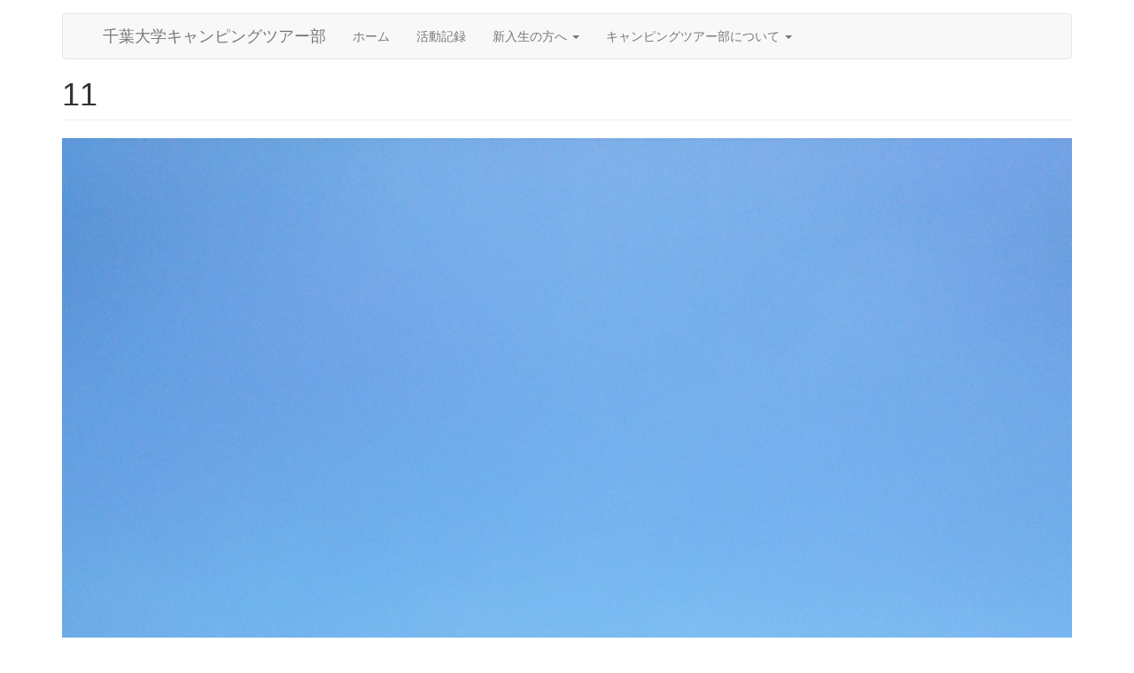

--- FILE ---
content_type: text/html; charset=UTF-8
request_url: https://cuct.jp/index.php/node/49
body_size: 5101
content:


<!-- THEME DEBUG -->
<!-- THEME HOOK: 'html' -->
<!-- FILE NAME SUGGESTIONS:
   * html--node--49.html.twig
   * html--node--%.html.twig
   * html--node.html.twig
   x html.html.twig
-->
<!-- BEGIN OUTPUT from 'themes/contrib/bootstrap/templates/system/html.html.twig' -->
<!DOCTYPE html>
<html  lang="ja" dir="ltr" prefix="content: http://purl.org/rss/1.0/modules/content/  dc: http://purl.org/dc/terms/  foaf: http://xmlns.com/foaf/0.1/  og: http://ogp.me/ns#  rdfs: http://www.w3.org/2000/01/rdf-schema#  schema: http://schema.org/  sioc: http://rdfs.org/sioc/ns#  sioct: http://rdfs.org/sioc/types#  skos: http://www.w3.org/2004/02/skos/core#  xsd: http://www.w3.org/2001/XMLSchema# ">
  <head>
    <meta charset="utf-8" />
<script>(function(i,s,o,g,r,a,m){i["GoogleAnalyticsObject"]=r;i[r]=i[r]||function(){(i[r].q=i[r].q||[]).push(arguments)},i[r].l=1*new Date();a=s.createElement(o),m=s.getElementsByTagName(o)[0];a.async=1;a.src=g;m.parentNode.insertBefore(a,m)})(window,document,"script","https://www.google-analytics.com/analytics.js","ga");ga("create", "UA-138221155-1", {"cookieDomain":"auto"});ga("set", "anonymizeIp", true);ga("send", "pageview");</script>
<meta name="Generator" content="Drupal 8 (https://www.drupal.org)" />
<meta name="MobileOptimized" content="width" />
<meta name="HandheldFriendly" content="true" />
<meta name="viewport" content="width=device-width, initial-scale=1.0" />
<link rel="shortcut icon" href="/core/misc/favicon.ico" type="image/vnd.microsoft.icon" />
<link rel="canonical" href="/index.php/node/49" />
<link rel="shortlink" href="/index.php/node/49" />
<link rel="revision" href="/index.php/node/49" />

    <title>11 | 千葉大学キャンピングツアー部</title>
    <link rel="stylesheet" href="/core/modules/system/css/components/align.module.css?rirc1n" media="all" />
<link rel="stylesheet" href="/core/modules/system/css/components/fieldgroup.module.css?rirc1n" media="all" />
<link rel="stylesheet" href="/core/modules/system/css/components/container-inline.module.css?rirc1n" media="all" />
<link rel="stylesheet" href="/core/modules/system/css/components/clearfix.module.css?rirc1n" media="all" />
<link rel="stylesheet" href="/core/modules/system/css/components/details.module.css?rirc1n" media="all" />
<link rel="stylesheet" href="/core/modules/system/css/components/hidden.module.css?rirc1n" media="all" />
<link rel="stylesheet" href="/core/modules/system/css/components/item-list.module.css?rirc1n" media="all" />
<link rel="stylesheet" href="/core/modules/system/css/components/js.module.css?rirc1n" media="all" />
<link rel="stylesheet" href="/core/modules/system/css/components/nowrap.module.css?rirc1n" media="all" />
<link rel="stylesheet" href="/core/modules/system/css/components/position-container.module.css?rirc1n" media="all" />
<link rel="stylesheet" href="/core/modules/system/css/components/progress.module.css?rirc1n" media="all" />
<link rel="stylesheet" href="/core/modules/system/css/components/reset-appearance.module.css?rirc1n" media="all" />
<link rel="stylesheet" href="/core/modules/system/css/components/resize.module.css?rirc1n" media="all" />
<link rel="stylesheet" href="/core/modules/system/css/components/sticky-header.module.css?rirc1n" media="all" />
<link rel="stylesheet" href="/core/modules/system/css/components/system-status-counter.css?rirc1n" media="all" />
<link rel="stylesheet" href="/core/modules/system/css/components/system-status-report-counters.css?rirc1n" media="all" />
<link rel="stylesheet" href="/core/modules/system/css/components/system-status-report-general-info.css?rirc1n" media="all" />
<link rel="stylesheet" href="/core/modules/system/css/components/tablesort.module.css?rirc1n" media="all" />
<link rel="stylesheet" href="/core/modules/system/css/components/tree-child.module.css?rirc1n" media="all" />
<link rel="stylesheet" href="https://cdn.jsdelivr.net/npm/bootstrap@3.4.0/dist/css/bootstrap.css" media="all" />
<link rel="stylesheet" href="/themes/contrib/bootstrap/css/3.4.0/overrides.min.css?rirc1n" media="all" />
<link rel="stylesheet" href="/themes/custom/cuct2019/css/base.css?rirc1n" media="all" />

    
<!--[if lte IE 8]>
<script src="/core/assets/vendor/html5shiv/html5shiv.min.js?v=3.7.3"></script>
<![endif]-->

  </head>
  <body class="path-node page-node-type-camp-img has-glyphicons">
    <a href="#main-content" class="visually-hidden focusable skip-link">
      メインコンテンツに移動
    </a>
    
    

<!-- THEME DEBUG -->
<!-- THEME HOOK: 'off_canvas_page_wrapper' -->
<!-- BEGIN OUTPUT from 'core/modules/system/templates/off-canvas-page-wrapper.html.twig' -->
  <div class="dialog-off-canvas-main-canvas" data-off-canvas-main-canvas>
    

<!-- THEME DEBUG -->
<!-- THEME HOOK: 'page' -->
<!-- FILE NAME SUGGESTIONS:
   * page--node--49.html.twig
   * page--node--%.html.twig
   * page--node.html.twig
   x page.html.twig
-->
<!-- BEGIN OUTPUT from 'themes/contrib/bootstrap/templates/system/page.html.twig' -->
          <header class="navbar navbar-default container" id="navbar" role="banner">
            <div class="navbar-header">
        
                          <button type="button" class="navbar-toggle" data-toggle="collapse" data-target="#navbar-collapse">
            <span class="sr-only">Toggle navigation</span>
            <span class="icon-bar"></span>
            <span class="icon-bar"></span>
            <span class="icon-bar"></span>
          </button>
              </div>

                    <div id="navbar-collapse" class="navbar-collapse collapse">
          

<!-- THEME DEBUG -->
<!-- THEME HOOK: 'region' -->
<!-- FILE NAME SUGGESTIONS:
   * region--navigation-collapsible.html.twig
   x region.html.twig
-->
<!-- BEGIN OUTPUT from 'themes/contrib/bootstrap/templates/system/region.html.twig' -->
  <div class="region region-navigation-collapsible">
    

<!-- THEME DEBUG -->
<!-- THEME HOOK: 'block' -->
<!-- FILE NAME SUGGESTIONS:
   * block--cuct2019-branding.html.twig
   x block--system-branding-block.html.twig
   * block--system.html.twig
   * block.html.twig
-->
<!-- BEGIN OUTPUT from 'themes/contrib/bootstrap/templates/block/block--system-branding-block.html.twig' -->
        <a class="name navbar-brand" href="/index.php/" title="ホーム" rel="home">千葉大学キャンピングツアー部</a>
    
<!-- END OUTPUT from 'themes/contrib/bootstrap/templates/block/block--system-branding-block.html.twig' -->



<!-- THEME DEBUG -->
<!-- THEME HOOK: 'block' -->
<!-- FILE NAME SUGGESTIONS:
   * block--cuct2019-main-menu.html.twig
   x block--system-menu-block--main.html.twig
   * block--system-menu-block.html.twig
   * block--system.html.twig
   * block.html.twig
-->
<!-- BEGIN OUTPUT from 'themes/contrib/bootstrap/templates/block/block--system-menu-block--main.html.twig' -->
<nav role="navigation" aria-labelledby="block-cuct2019-main-menu-menu" id="block-cuct2019-main-menu">
            <h2 class="sr-only" id="block-cuct2019-main-menu-menu">メインナビゲーション</h2>

      

<!-- THEME DEBUG -->
<!-- THEME HOOK: 'menu__main' -->
<!-- FILE NAME SUGGESTIONS:
   x menu--main.html.twig
   x menu--main.html.twig
   * menu.html.twig
-->
<!-- BEGIN OUTPUT from 'themes/contrib/bootstrap/templates/menu/menu--main.html.twig' -->

      <ul class="menu menu--main nav navbar-nav">
                      <li class="first">
                                        <a href="/index.php/" data-drupal-link-system-path="&lt;front&gt;">ホーム</a>
              </li>
                      <li>
                                        <a href="/index.php/activities" data-drupal-link-system-path="activities">活動記録</a>
              </li>
                      <li class="expanded dropdown">
                                                                    <a href="/index.php/to_new_students" class="dropdown-toggle" data-toggle="dropdown" data-drupal-link-system-path="node/2">新入生の方へ <span class="caret"></span></a>
                        <ul class="dropdown-menu">
                      <li class="first">
                                        <a href="/index.php/to_new_students" data-drupal-link-system-path="node/2">新入生の皆さまへ</a>
              </li>
                      <li class="last">
                                        <a href="/index.php/to_new_students/faq" data-drupal-link-system-path="node/5">Q &amp; A</a>
              </li>
        </ul>
  
              </li>
                      <li class="expanded dropdown last">
                                                                    <a href="/index.php/about" title="千葉大学キャンピングツアー部について" class="dropdown-toggle" data-toggle="dropdown" data-drupal-link-system-path="node/1">キャンピングツアー部について <span class="caret"></span></a>
                        <ul class="dropdown-menu">
                      <li class="first">
                                        <a href="/index.php/about" data-drupal-link-system-path="node/1">部について</a>
              </li>
                      <li>
                                        <a href="/index.php/about/operation" data-drupal-link-system-path="node/4">こんな活動をしています</a>
              </li>
                      <li class="last">
                                        <a href="/index.php/about/history" data-drupal-link-system-path="node/3">部の歴史</a>
              </li>
        </ul>
  
              </li>
        </ul>
  

<!-- END OUTPUT from 'themes/contrib/bootstrap/templates/menu/menu--main.html.twig' -->


  </nav>

<!-- END OUTPUT from 'themes/contrib/bootstrap/templates/block/block--system-menu-block--main.html.twig' -->


  </div>

<!-- END OUTPUT from 'themes/contrib/bootstrap/templates/system/region.html.twig' -->


        </div>
                </header>
  
  <div role="main" class="main-container container js-quickedit-main-content">
    <div class="row">

                              <div class="col-sm-12" role="heading">
            

<!-- THEME DEBUG -->
<!-- THEME HOOK: 'region' -->
<!-- FILE NAME SUGGESTIONS:
   * region--header.html.twig
   x region.html.twig
-->
<!-- BEGIN OUTPUT from 'themes/contrib/bootstrap/templates/system/region.html.twig' -->
  <div class="region region-header">
    

<!-- THEME DEBUG -->
<!-- THEME HOOK: 'block' -->
<!-- FILE NAME SUGGESTIONS:
   * block--cuct2019-breadcrumbs.html.twig
   * block--system-breadcrumb-block.html.twig
   x block--system.html.twig
   * block.html.twig
-->
<!-- BEGIN OUTPUT from 'themes/contrib/bootstrap/templates/block/block--system.html.twig' -->
  

<!-- THEME DEBUG -->
<!-- THEME HOOK: 'breadcrumb' -->
<!-- BEGIN OUTPUT from 'themes/contrib/bootstrap/templates/system/breadcrumb.html.twig' -->

<!-- END OUTPUT from 'themes/contrib/bootstrap/templates/system/breadcrumb.html.twig' -->



<!-- END OUTPUT from 'themes/contrib/bootstrap/templates/block/block--system.html.twig' -->



<!-- THEME DEBUG -->
<!-- THEME HOOK: 'block' -->
<!-- FILE NAME SUGGESTIONS:
   * block--cuct2019-messages.html.twig
   x block--system-messages-block.html.twig
   * block--system.html.twig
   * block.html.twig
-->
<!-- BEGIN OUTPUT from 'core/modules/system/templates/block--system-messages-block.html.twig' -->


<!-- END OUTPUT from 'core/modules/system/templates/block--system-messages-block.html.twig' -->



<!-- THEME DEBUG -->
<!-- THEME HOOK: 'block' -->
<!-- FILE NAME SUGGESTIONS:
   * block--cuct2019-page-title.html.twig
   x block--page-title-block.html.twig
   * block--core.html.twig
   * block.html.twig
-->
<!-- BEGIN OUTPUT from 'themes/contrib/bootstrap/templates/block/block--page-title-block.html.twig' -->
  

<!-- THEME DEBUG -->
<!-- THEME HOOK: 'page_title' -->
<!-- BEGIN OUTPUT from 'themes/contrib/bootstrap/templates/system/page-title.html.twig' -->
  <h1 class="page-header">

<!-- THEME DEBUG -->
<!-- THEME HOOK: 'field' -->
<!-- FILE NAME SUGGESTIONS:
   * field--node--title--camp-img.html.twig
   x field--node--title.html.twig
   * field--node--camp-img.html.twig
   * field--title.html.twig
   * field--string.html.twig
   * field.html.twig
-->
<!-- BEGIN OUTPUT from 'core/modules/node/templates/field--node--title.html.twig' -->
<span>11</span>

<!-- END OUTPUT from 'core/modules/node/templates/field--node--title.html.twig' -->

</h1>

<!-- END OUTPUT from 'themes/contrib/bootstrap/templates/system/page-title.html.twig' -->



<!-- END OUTPUT from 'themes/contrib/bootstrap/templates/block/block--page-title-block.html.twig' -->


  </div>

<!-- END OUTPUT from 'themes/contrib/bootstrap/templates/system/region.html.twig' -->


          </div>
              
            
                  <section class="col-sm-12">

                
                
                          <a id="main-content"></a>
          

<!-- THEME DEBUG -->
<!-- THEME HOOK: 'region' -->
<!-- FILE NAME SUGGESTIONS:
   * region--content.html.twig
   x region.html.twig
-->
<!-- BEGIN OUTPUT from 'themes/contrib/bootstrap/templates/system/region.html.twig' -->
  <div class="region region-content">
    

<!-- THEME DEBUG -->
<!-- THEME HOOK: 'block' -->
<!-- FILE NAME SUGGESTIONS:
   * block--cuct2019-content.html.twig
   * block--system-main-block.html.twig
   x block--system.html.twig
   * block.html.twig
-->
<!-- BEGIN OUTPUT from 'themes/contrib/bootstrap/templates/block/block--system.html.twig' -->
  

<!-- THEME DEBUG -->
<!-- THEME HOOK: 'node' -->
<!-- FILE NAME SUGGESTIONS:
   * node--49--full.html.twig
   * node--49.html.twig
   * node--camp-img--full.html.twig
   * node--camp-img.html.twig
   * node--full.html.twig
   x node.html.twig
-->
<!-- BEGIN OUTPUT from 'themes/contrib/bootstrap/templates/node/node.html.twig' -->
<article data-history-node-id="49" role="article" about="/index.php/node/49" class="camp-img full clearfix">

  
    

  
  <div class="content">
    

<!-- THEME DEBUG -->
<!-- THEME HOOK: 'field' -->
<!-- FILE NAME SUGGESTIONS:
   * field--node--field-image--camp-img.html.twig
   * field--node--field-image.html.twig
   * field--node--camp-img.html.twig
   * field--field-image.html.twig
   * field--image.html.twig
   x field.html.twig
-->
<!-- BEGIN OUTPUT from 'themes/contrib/bootstrap/templates/field/field.html.twig' -->

            <div class="field field--name-field-image field--type-image field--label-hidden field--item">

<!-- THEME DEBUG -->
<!-- THEME HOOK: 'image_formatter' -->
<!-- BEGIN OUTPUT from 'core/modules/image/templates/image-formatter.html.twig' -->
  

<!-- THEME DEBUG -->
<!-- THEME HOOK: 'image' -->
<!-- BEGIN OUTPUT from 'themes/contrib/bootstrap/templates/system/image.html.twig' -->
<img src="/sites/default/files/2019-03/1539081953303.jpg" width="1536" height="2730" alt="" typeof="foaf:Image" class="img-responsive" />

<!-- END OUTPUT from 'themes/contrib/bootstrap/templates/system/image.html.twig' -->



<!-- END OUTPUT from 'core/modules/image/templates/image-formatter.html.twig' -->

</div>
      
<!-- END OUTPUT from 'themes/contrib/bootstrap/templates/field/field.html.twig' -->



<!-- THEME DEBUG -->
<!-- THEME HOOK: 'field' -->
<!-- FILE NAME SUGGESTIONS:
   * field--node--field-text-plain-long--camp-img.html.twig
   * field--node--field-text-plain-long.html.twig
   * field--node--camp-img.html.twig
   * field--field-text-plain-long.html.twig
   * field--string-long.html.twig
   x field.html.twig
-->
<!-- BEGIN OUTPUT from 'themes/contrib/bootstrap/templates/field/field.html.twig' -->

            <div class="field field--name-field-text-plain-long field--type-string-long field--label-hidden field--item">坂を登っていきます</div>
      
<!-- END OUTPUT from 'themes/contrib/bootstrap/templates/field/field.html.twig' -->


  </div>

</article>

<!-- END OUTPUT from 'themes/contrib/bootstrap/templates/node/node.html.twig' -->



<!-- END OUTPUT from 'themes/contrib/bootstrap/templates/block/block--system.html.twig' -->


  </div>

<!-- END OUTPUT from 'themes/contrib/bootstrap/templates/system/region.html.twig' -->


              </section>

                </div>
  </div>

      <footer class="footer container" role="contentinfo">
      

<!-- THEME DEBUG -->
<!-- THEME HOOK: 'region' -->
<!-- FILE NAME SUGGESTIONS:
   * region--footer.html.twig
   x region.html.twig
-->
<!-- BEGIN OUTPUT from 'themes/contrib/bootstrap/templates/system/region.html.twig' -->
  <div class="region region-footer">
    

<!-- THEME DEBUG -->
<!-- THEME HOOK: 'block' -->
<!-- FILE NAME SUGGESTIONS:
   * block--cuct2019-footer.html.twig
   * block--system-menu-block--footer.html.twig
   x block--system-menu-block.html.twig
   * block--system.html.twig
   * block.html.twig
-->
<!-- BEGIN OUTPUT from 'core/modules/system/templates/block--system-menu-block.html.twig' -->
<nav role="navigation" aria-labelledby="block-cuct2019-footer-menu" id="block-cuct2019-footer">
            
  <h2 class="visually-hidden" id="block-cuct2019-footer-menu">Footer menu</h2>
  

        

<!-- THEME DEBUG -->
<!-- THEME HOOK: 'menu__footer' -->
<!-- FILE NAME SUGGESTIONS:
   * menu--footer.html.twig
   x menu.html.twig
-->
<!-- BEGIN OUTPUT from 'themes/contrib/bootstrap/templates/menu/menu.html.twig' -->

      <ul class="menu menu--footer nav">
                      <li class="first">
                                        <a href="/index.php/" data-drupal-link-system-path="&lt;front&gt;">home</a>
              </li>
                      <li>
                                        <a href="/index.php/activities" data-drupal-link-system-path="activities">activities</a>
              </li>
                      <li class="last">
                                        <a href="/index.php/about" data-drupal-link-system-path="node/1">about us</a>
              </li>
        </ul>
  

<!-- END OUTPUT from 'themes/contrib/bootstrap/templates/menu/menu.html.twig' -->


  </nav>

<!-- END OUTPUT from 'core/modules/system/templates/block--system-menu-block.html.twig' -->



<!-- THEME DEBUG -->
<!-- THEME HOOK: 'block' -->
<!-- FILE NAME SUGGESTIONS:
   * block--cuct2019-account-menu.html.twig
   x block--system-menu-block--account.html.twig
   * block--system-menu-block.html.twig
   * block--system.html.twig
   * block.html.twig
-->
<!-- BEGIN OUTPUT from 'themes/contrib/bootstrap/templates/block/block--system-menu-block--account.html.twig' -->
<nav role="navigation" aria-labelledby="block-cuct2019-account-menu-menu" id="block-cuct2019-account-menu">
            <h2 class="sr-only" id="block-cuct2019-account-menu-menu">ユーザーアカウントメニュー</h2>

      

<!-- THEME DEBUG -->
<!-- THEME HOOK: 'menu__account' -->
<!-- FILE NAME SUGGESTIONS:
   x menu--account.html.twig
   x menu--account.html.twig
   * menu.html.twig
-->
<!-- BEGIN OUTPUT from 'themes/contrib/bootstrap/templates/menu/menu--account.html.twig' -->

      <ul class="menu menu--account nav navbar-nav navbar-right">
                      <li class="first last">
                                        <a href="/index.php/user/login" data-drupal-link-system-path="user/login">ログイン</a>
              </li>
        </ul>
  

<!-- END OUTPUT from 'themes/contrib/bootstrap/templates/menu/menu--account.html.twig' -->


  </nav>

<!-- END OUTPUT from 'themes/contrib/bootstrap/templates/block/block--system-menu-block--account.html.twig' -->


  </div>

<!-- END OUTPUT from 'themes/contrib/bootstrap/templates/system/region.html.twig' -->


    </footer>
  
<!-- END OUTPUT from 'themes/contrib/bootstrap/templates/system/page.html.twig' -->


  </div>

<!-- END OUTPUT from 'core/modules/system/templates/off-canvas-page-wrapper.html.twig' -->


    
    <script type="application/json" data-drupal-selector="drupal-settings-json">{"path":{"baseUrl":"\/index.php\/","scriptPath":null,"pathPrefix":"","currentPath":"node\/49","currentPathIsAdmin":false,"isFront":false,"currentLanguage":"ja"},"pluralDelimiter":"\u0003","google_analytics":{"trackOutbound":true,"trackMailto":true,"trackDownload":true,"trackDownloadExtensions":"7z|aac|arc|arj|asf|asx|avi|bin|csv|doc(x|m)?|dot(x|m)?|exe|flv|gif|gz|gzip|hqx|jar|jpe?g|js|mp(2|3|4|e?g)|mov(ie)?|msi|msp|pdf|phps|png|ppt(x|m)?|pot(x|m)?|pps(x|m)?|ppam|sld(x|m)?|thmx|qtm?|ra(m|r)?|sea|sit|tar|tgz|torrent|txt|wav|wma|wmv|wpd|xls(x|m|b)?|xlt(x|m)|xlam|xml|z|zip"},"bootstrap":{"forms_has_error_value_toggle":1,"modal_animation":1,"modal_backdrop":"true","modal_focus_input":1,"modal_keyboard":1,"modal_select_text":1,"modal_show":1,"modal_size":"","popover_enabled":1,"popover_animation":1,"popover_auto_close":1,"popover_container":"body","popover_content":"","popover_delay":"0","popover_html":0,"popover_placement":"right","popover_selector":"","popover_title":"","popover_trigger":"click","popover_trigger_autoclose":1,"tooltip_enabled":1,"tooltip_animation":1,"tooltip_container":"body","tooltip_delay":"0","tooltip_html":0,"tooltip_placement":"auto left","tooltip_selector":"","tooltip_trigger":"hover"},"user":{"uid":0,"permissionsHash":"f2391c2e370bb932b2d9952cc78ea961afae799fb5f34495ecfa216335cf1dda"}}</script>
<script src="/core/assets/vendor/domready/ready.min.js?v=1.0.8"></script>
<script src="/core/assets/vendor/jquery/jquery.min.js?v=3.2.1"></script>
<script src="/core/assets/vendor/underscore/underscore-min.js?v=1.8.3"></script>
<script src="/core/misc/drupalSettingsLoader.js?v=8.6.13"></script>
<script src="/sites/default/files/languages/ja_WpF2iiJinidxAQZGXmnG5y3aYKPreW41kj-lOxHxX5w.js?rirc1n"></script>
<script src="/core/misc/drupal.js?v=8.6.13"></script>
<script src="/core/misc/drupal.init.js?v=8.6.13"></script>
<script src="/modules/google_analytics/js/google_analytics.js?v=8.6.13"></script>
<script src="https://cdn.jsdelivr.net/npm/bootstrap@3.4.0/dist/js/bootstrap.js"></script>
<script src="/themes/contrib/bootstrap/js/drupal.bootstrap.js?rirc1n"></script>
<script src="/themes/contrib/bootstrap/js/attributes.js?rirc1n"></script>
<script src="/themes/contrib/bootstrap/js/theme.js?rirc1n"></script>
<script src="/themes/contrib/bootstrap/js/popover.js?rirc1n"></script>
<script src="/themes/contrib/bootstrap/js/tooltip.js?rirc1n"></script>

  </body>
</html>

<!-- END OUTPUT from 'themes/contrib/bootstrap/templates/system/html.html.twig' -->



--- FILE ---
content_type: text/css
request_url: https://cuct.jp/themes/custom/cuct2019/css/base.css?rirc1n
body_size: 564
content:
* {
	margin: 0;
	padding: 0;
	font-family: -apple-system,Segoe UI,Helvetica Neue,Hiragino Kaku Gothic ProN,"メイリオ",meiryo,sans-serif;
}
.main-container {
	font-size: 1.6rem;
	color: #333;
	line-height: 1.9;
}
.logged-in-only {
	background-color: #FFF280;
	border: solid 1px #FFE920;
	border-radius: 5px;
	-webkit-border-radius: 5px;
	-moz-border-radius: 5px;
	-o-border-radius: 5px;
	-ms-border-radius: 5px;
	padding: 1em;
}
.campdata-field-title {
	font-size: large;
	line-height: 1.1em;
	font-weight: 500;
}

.row {
	margin-left: auto;
	margin-right: auto;
}

.card {
	background-color: rgba(255, 253, 230, 0.3);
	border: solid 1px #cccccc;
	border-radius: 3px;
	-moz-border-radius: 3px;
	-webkit-border-radius: 3px;
	-o-border-radius: 3px;
	-ms-border-radius: 3px;
	height: 12em;
	margin: 3px;
	padding: 10px;
	overflow: hidden;
}
.card > .node__title {
	font-size: 30px;
	line-height: 1.1em;
	font-weight: 500;
}
.card > .node__title a:link,
.card > .node__title a:visited {
	color: black;
	text-decoration: none;
}
.card > .node__title a:hover {
	color: #007AB7;
	text-decoration: underline;
}

.col-xs-1, .col-sm-1, .col-md-1, .col-lg-1, .col-xs-2, .col-sm-2, .col-md-2, .col-lg-2, .col-xs-3, .col-sm-3, .col-md-3, .col-lg-3, .col-xs-4, .col-sm-4, .col-md-4, .col-lg-4, .col-xs-5, .col-sm-5, .col-md-5, .col-lg-5, .col-xs-6, .col-sm-6, .col-md-6, .col-lg-6, .col-xs-7, .col-sm-7, .col-md-7, .col-lg-7, .col-xs-8, .col-sm-8, .col-md-8, .col-lg-8, .col-xs-9, .col-sm-9, .col-md-9, .col-lg-9, .col-xs-10, .col-sm-10, .col-md-10, .col-lg-10, .col-xs-11, .col-sm-11, .col-md-11, .col-lg-11, .col-xs-12, .col-sm-12, .col-md-12, .col-lg-12 {
	padding: 0;
}

--- FILE ---
content_type: text/plain
request_url: https://www.google-analytics.com/j/collect?v=1&_v=j102&aip=1&a=2036718108&t=pageview&_s=1&dl=https%3A%2F%2Fcuct.jp%2Findex.php%2Fnode%2F49&ul=en-us%40posix&dt=11%20%7C%20%E5%8D%83%E8%91%89%E5%A4%A7%E5%AD%A6%E3%82%AD%E3%83%A3%E3%83%B3%E3%83%94%E3%83%B3%E3%82%B0%E3%83%84%E3%82%A2%E3%83%BC%E9%83%A8&sr=1280x720&vp=1280x720&_u=YEBAAEABAAAAACAAI~&jid=1185936997&gjid=1043484419&cid=1916199998.1769630838&tid=UA-138221155-1&_gid=87579702.1769630838&_r=1&_slc=1&z=789869187
body_size: -448
content:
2,cG-CCVQPYNTXH